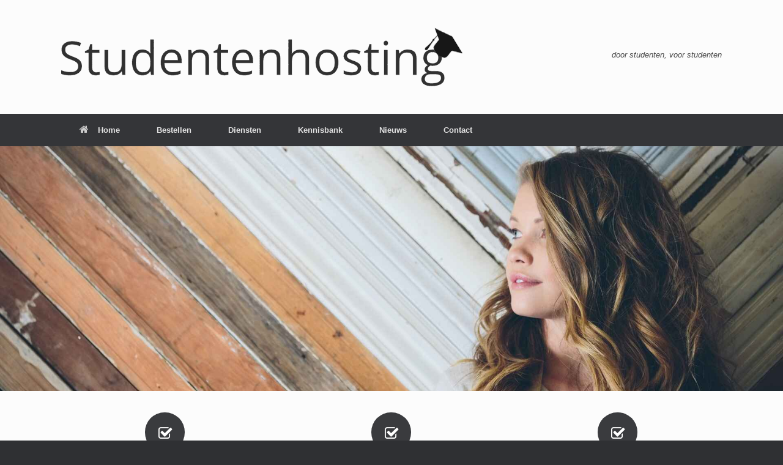

--- FILE ---
content_type: text/css
request_url: https://www.studentenhosting.nl/wp-content/themes/studentenhosting/style.css?ver=1.20.31
body_size: -163
content:
/*
Theme Name: Studentenhosting
Theme URI: http://www.studentenhosting.nl
Author: Hostned.eu
Author URI: http://www.hostned.eu
Template: vantage
Description: This theme is designed by Hostned.eu for Studentenhosting.
Version: 1.0

*/ 

@import url("../vantage/style.css");

#page-title {
	display:none;
}

.main-navigation ul li a {
  padding: 20px 30px !important;
}
